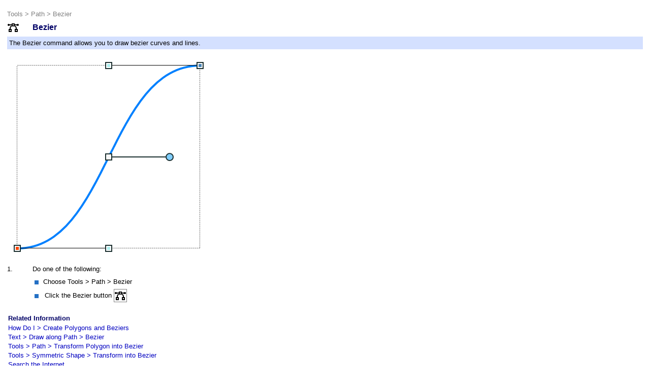

--- FILE ---
content_type: text/html; charset=utf-8
request_url: https://popartstudio.nl/item.aspx?help=1&leaf=1&user=&lang=0&effect=PathBezier
body_size: 11342
content:


<!DOCTYPE html PUBLIC "-//W3C//DTD XHTML 1.0 Transitional//EN" "http://www.w3.org/TR/xhtml1/DTD/xhtml1-transitional.dtd">

<html xmlns="http://www.w3.org/1999/xhtml">
<head id="Head1"><title>
	Fotoview Pop Art Studio Online Image Effects
</title><link href="style.css" type="text/css" rel="stylesheet" /></head>
<body <body style="background-color: #ffffff">
    <form method="post" action="./item.aspx?help=1&amp;leaf=1&amp;user=&amp;lang=0&amp;effect=PathBezier" id="form1">
<div class="aspNetHidden">
<input type="hidden" name="__VIEWSTATE" id="__VIEWSTATE" value="nefSpoLltiCtAOSghw0xYKTzrKvljkVwa3gEoO3iyc/sVTFykCO2/+BJCV5BgXmAGvk1Fx4SDHV4fY7hn0cJWiLVl4yKcbgj48OqIFgie8bwdZqzS/jwTXZ9aOW1NlCxJNGFS4NeYA0BfjNti8dlOtCPgS+19lhyROyKiwrjjMWZPPEyftRPmUiO+YNBZNjKV1NWs3XVzdcUwyhYo70RIRKshANxSM5SnARg520aMZ2A3Z3blCbVBFCd3ujwvOOTHsyKr7S7S+n/KjiUr/F3Ofi6vSoahkMH16lSMS+nUQy3cgf0wFLkvH33uYLC9XUEWXfIy3YlCaCxf916wdTmCmbUxW5RyT33zummdTJRsgIAm/yM46fN6YSfQdysRqwtdsvQ8CzibYD8/XxBqrqeVsxFB5+v81k+UldgWLgwTFAF+xW/MqyLgElW9Sr9icRYr/6OHgM7jgZE2r2Ls2IQco31PLGSERHgZUM91jt2tRdwh/ZeTIejevMSxCm/lA/bTQVPTAID6AWG+/nHYx7PdQHI+shf788uwABj9u+485mcZkDTIy02hqrDERZVdwsMgIcjVJQpyPuTlitb9U21WbliJRpwuL/2cCNGDOA+rKab8RoJphDQv7S3OVF4IPSXDRkeas+1/ldaHdpR9sBek1nyJxx25FxWal1fNIU8+KeeoOX9Yh2e8oKSYAOJTyHMJ8B4YmUe7IS/MRqHfNH2MNbC10aRywkdB/3lH3auG2t7t5RZsZAxYapOlS6Z2qDaisPwM5x66thw2mXh7RI+Mjd2Faq1Ubg87Lurw46ktY6FRu9r2o/[base64]/EKFwkoU33ZXgP4V4rxPC3obYDMwkXmv+xEaeM3gyI0WeYesJO5nzF+255om0t8hM6lhA4cfd6aYBRBoCzDnvCRJ2Q3Nrpdyqj01+l6Lv2fmWr/vkPIA2ftLNTuyEfm0Hnu8zCn+2DAF/iUnKX7aCI+kHsorIeJnf5AMB33BbP4WeZiOzjv7aQXc0+UCH6XDbHXHJWTwVsBFwtAHLuoNbGEOjjn4wsgJN1uEdLrBZbpBeYAEzShi5hDE7WgQvXO+Ugz2BtAgqxBSLtenuwbEJXkOw8bpJV8Nl8ex51QzZgSBqZD6J6iOETWDpZDKrhlZ1qoET6MiUBmNZYXQAEd/ctm1aBM7c0//lfFnG/yWeX7r6auDoS2MxXO8dRZcxrmd7jXnkSMkmZ5nTAzUz1OlvOO2PzJVpGnAAER24u+qbXy3iiHpCvf759RJFjkafUkGuGEH0/2BPrhF/iRNyMVEI0+PMNsDRuwNahyKD7x8Ol271QU55N42FxwVQQeULJfhJbXJjLrzBWb8uSy45EKbxFfJARcJrICqhEPZYOmN3vEvceHlf+t77KXY2X2/z+N9hLdRGx4lo83xZNLtM0EphTH5FGxVfQXSP63CjO6BpPdX8dpCsQUhtkG18krT1aPZLJPyvHV8jbc+qVnhJHARynfXjbtwLkDxjKwxMEHQBSBi4prLqLBML5OGsly0bYw5EBLNmdLedyy3+u9ihNPo55a8WO1A3rqVATpYIPRDHcS1GmWcZ//PcOmUqjlSAdL0ry5my/TbvdiVvGRpZ7ntI5OieN3YtP23EhpxDEMciEFs44O+Cxj+n4mfNApgzgpqC+bxtf1xkBQVB1DX8raRPqCukoSj1wh601ef6FBenDqBCGun/W4q+keLvYsz6JGUFs4j4cQvC6RNGQG+vz/x05twtBeZVJJAq0fML6uBT9Zg2HerkadF8KzFU6civmh/fJaZYwoKpuByVbMeFMf27wIkyeMbkFDrNq4cXpAfQ/BbXwz/U2U/ymLlIvHlquLaETg/aoTaHlKIAFcUFjBDEw96Y5ncV7k/4b4qEC+zX+nlYsz4xzyapjvofzOsgg7SPH0P/KWHXNCzIe8YrtZMtmVqX7Bb7jJjGp7OGtRzCF9SXQzuBD4IZ/Z5ubrY2y5IOI/Vw9ijswSnlHCUl+gBsG0VagOPi7Axfc7CbkUZjAwWU3AQ6kzatdbVC+R7nbHNcoBO4JCdNKMUp/r9QJp9owdWSp7u+raIhZw/[base64]/M8UBMTVFcfHgFSjQS9mNGEsSpM2dn5UgNL8H5479JgPa2M6wn5ApnSLKXJ6DtCTwyKcOau4DudkJsBCH3fmiITpnHGQGaZ6ST1Q5iFtULrUwtnPGGydUlFUXMlPT64q3qiESCnRM8ongOCH+SLpurAtV/GtCc0Lp8gp6JiKW8jNJ9yys1/O9M5l6MEyzHZziE5yM8SvvQt5WqSYVVtdwo/YAJ56A5WG3nEdk6LjHQT5weBkMWbqpuJUb9roDCdWOSHaKdNY6MqMBgtvpEE12Nbip5R24+E3zSERflDvTqgpV+mdWX4Ha0lM/jgUpXEPSIA67P309BZWz9IUoVXiPZn/II6LH8EKEccVaRyQEfh20c54/i5jvos9HtQfdQi/iT4EOPZ0px+PLISIMfp9yzAJl8bIr+iMAFU2Nds9BWHVxXQ/uJ3s4h0LangUs+lpQAdfigjp1yvYnsMfbQBpJTAEJ0zDFD7UAKAb5DNr5OGApz5xOMQ4VLWwdI3sHcSUb6pf2NuacxsLrAtMxcEzkWO8oKqBI1oZmuIrvrNM5Y4shWFgV+G6Gm6ONAfvw34T0zChklexn8y7cxIgTF1uL7ihTtKJk0GJmbRhlfSf/ItOIu5N9E8SDDn4g0jpfgwEH3nOPvCuNL541unm9D2f9hlZvMs1Ds7WrRWnXnsm/yVYVtqyeYCKtr/3rhXIaTVv29S/CuwmKB50Cf45eMx/VI1/OXNosblmwyBBtI0EjrXCCjJ7V0OkfXvlIe0gVK3NUBNkD9KK38YxE4im4N9Xdpz5WQ/X5Mk11ovui5RtxbM6OZWl5oN/EdOF/mFCRF1wp8CPaFRH7ZE9rKQPUKPkSdD1Ale285STT8pt3a7mQAy35XumgT1866JaqDqkZidRhr+AEPHp6Fl7WWxAyxal78PPEha8tvgJML/owKW+aPP8XbYc7lZujsIbmKVP8h9tz2ArGWefum0hCuoHaR5QAyZ5qfpaRPSvGRavd6WER1lYNoNNfoZQk5/STD3L3X4R4G/8C08vXYuLwZn35CeIgbi5wlY+SSquxbjNLTiotf0bOHWs3BTUSlo5nv8GLRgBvBoscpBr7YiE5cISSrBytIs0IhE5GKm4q5lw2PR9Nipdx+9AwgGV4Cm2ILiILg316m4Uu6gqJuxegi0n8yAa/h8jnY+gUgjWVd90HiHB0u4eLhXSODHLqHBwZU/L4nIkCx/oKIIzB791SdS6ponMcDkxvcxeNHPFPrMHeWZ02Ab232SfQ1rGQc8dhDjj5eOhxN2LGHxJ70BLoj90+K8FCjpdM/17McXsj9Nb81Yqs09ZcqDf19BCTNL59RASewZhYS4L1NUlvlDcG144uG+uiFGd7wLLuDKf2Qd0mnfHyk1nkg4/WcULy4PvBaeSFI/IIHoz1gd70A68H2mkbDI3czVWa/faeffNT+RX8srP7mAgEcxqPvFEORqCiH6fzo8l89K5xhoRvY2uNFVx20/19kawy8wmUCRiAr1qrUP5IydxB7p8/PKZZx1mMj805Xm1sPaGdQq6kArN0HxPiFCU+2D23x3TdSS3XuGZyiaFVx3A8hDT4qMnkgoMBFNqwT/2HYJMiY6NM/2+jmxh7HupfRHZjBb+bU3qHmcIrG4Pu7y6i47/OW3ZGdppRQL1Qfsmbf+utErSX5Mj5iBS1e3sgvffdU8n9S+K5qVhRLPCw92l8c+kbrBk3Ar/Sss6YKmJV2taLdYcf8SWgEIM8TXrY0vZFgMIB0oCS8SM+DAY2DPGt3rHR0/wHcHw9a4DpLqghB2UJi/ixYHxSvbQqPsTn7nDfHrxZHkl5QhI531k1OWXNzLrRsV7mjmmBt4OFceEmXRa95OM/a44vX2Q6b9rhR8fyhd5TKXaSQkRc4GCN81PMlKef1Q0vtzY7s5bl8SK83zsxKKBhpf90C9nat240vYfRs5PFPDfEIGixyPD8NLBxNmW6Dfx4Zup6hm8HUeEtFi88u7wAgj8AgiC+FmlBR6ZMomPw1/[base64]/BpXdyGmn4sI1uV2h/wWfGebUwZx3e/EV4gC5j7FUHF9y9lpeL1hk9QId1oG3CnAlpKRYHekENgCzSgZiKf5cKhKKOn4PBXVGaebIjP1BF+Vn7lK6PW6qfU2So5AvLTupOJzfjzOSVLx+ZsJqhOLwGbtuOr3YpnS3vmPPfei/4eiB0p17mXbvaGgm0kJMclP6Ikyw8dxZLCbuaG7uVjS6U++XuRMRQi+mKvZ14BalNodh4HYXYyLd0Q9YGd8xFwYQJuDchO5YFuVrKyXbz7RtitlyRk4caNUvWDWuJ9ZddqcTTibPQ4V0I1/vqzgy34e382JBmjSQH1YV/fdz4jka+E1P4mEk5oINDTh8OpJguBSfevAoEYkqMazbintyYStsfaMtpj4VBOlJIoJ6xnyXdA0Vwjc9s0chbkZSy55248TmzTBP0ZDPeTrMseCVURJ2BqITOykNc949GdDGt0+n51iE/A74hCvWKM+cAW2IXVJuYj+HnyiJzrCq88yr6PuE5eDZkXSP8aLM9/FYgJSxWuh6toGzhy8rBNzI4pmXopoFMLAfu913HbIaaHUABKn467SbV65pNutlVTiYp8+G5dawyvIRdH3DflqFYEy+jgtJeTxyzbB5P20yRjWqBABveFa/VITHsYNu9dY6fBYY8Df1EtyN81JxAL8Aj0hQ2eTBfuRJP6J5fOxYUITZ/ZUP9YzIYe6xMiV0SxdA+bDUFNjBbXoRWHtIqcC+HqF0Amhn02Z6WlshK0+ddz0nmUcz34tfwH9npbS1wWaNQur1mBbzCquR001DlsBKQ6eukStaCSJJ1lbX9uRMfJkfYfhkRYWCOe8vktRf2423VducfWv6ZfzeE5R0cGfLP7/nKUsZ1lyszcBndBoJSDvqVSq9/gKy2VU6UtV+JaWwCPpllXZviu3mKNEf6irFjp23VdwVbJeHcPF146/ZCYN6kox3TIaUPs9WI2AKKL5eh5ZtnP8eTustwi2c9Ya9f2QxFpGb4rk7OhEr01u9g8EU/ZmqKWFdQcJHJs21C9PiFP1wZovwvvigTlbzd+S2eAAxTZSyQVyDNgupyayvXgvmm1/QZ/9sxEmqqUEHLN8ishfYhKuIT882i5L7mbfk4bRwBy5tU0g/uf5ng+SOXlXalLIJn4fgFcbTr5J9emBiDOfVAlPOfgSTMonJpl6P4U16g3Ii5lxZRk3n4ywnTQc9XhAzCAAkzjJb5V7Xutt4/Bk/F72fX5BuYful00xJfBlBV78HA1kudNyy/xA2fy5otc8xWbh+hxdkNAxqKLJBDKzJKGKuPPG8kfO4rKewEK4N+K9Npf64KJG13xb8Jrfgpz2OnKw==" />
</div>

<div class="aspNetHidden">

	<input type="hidden" name="__VIEWSTATEGENERATOR" id="__VIEWSTATEGENERATOR" value="6AB857A9" />
</div>
    <table align="center" width="100%" height="100%" cellSpacing="0" cellPadding="10" border="0"><tr><td valign="top"><table style="color: #000000; font-size: 10pt; font-family: 'Segoe UI', Arial, Verdana, Helvetica, sans-serif; text-decoration: none" cellspacing="2" cellpadding="2" width="100%"><tr><td colspan="2"><font style="color: #808080; font-size: 10pt; font-family: 'Segoe UI', Arial, Verdana, Helvetica, sans-serif; text-decoration: none"><a class="whitelink" href="item.aspx?help=1&leaf=0&user=&lang=0&effect=Tools"><font style="color: #808080; font-size: 10pt; font-family: 'Segoe UI', Arial, Verdana, Helvetica, sans-serif; text-decoration: none">Tools</font></a> > <a class="whitelink" href="item.aspx?help=1&leaf=0&user=&lang=0&effect=ToolsPath"><font style="color: #808080; font-size: 10pt; font-family: 'Segoe UI', Arial, Verdana, Helvetica, sans-serif; text-decoration: none">Path</font></a> > <a class="whitelink" href="item.aspx?help=1&leaf=1&user=&lang=0&effect=PathBezier"><font style="color: #808080; font-size: 10pt; font-family: 'Segoe UI', Arial, Verdana, Helvetica, sans-serif; text-decoration: none">Bezier</font></a></font></td></tr>
<tr><td><img alt="" border=0 src="Help/Icons/vector.png"></td><td align="left" width="100%"><b><font color="#000066" size="3">Bezier</font></b></td></tr>
<tr><td colspan="2"><table style="color: #000000; font-size: 10pt; font-family: 'Segoe UI', Arial, Verdana, Helvetica, sans-serif; text-decoration: none" bgcolor="#d4e0ff" cellspacing="0" cellpadding="4" width="100%"><tr><td>The Bezier command allows you to draw bezier curves and lines.</td></tr></table></td></tr>
<tr><td colspan="2"></td></tr>
<tr><td colspan="2"><img alt="" border=0 src="Help/Images/bezier.png"></td></tr>
<tr><td colspan="2"></td></tr>

<tr><td>1. </td><td width="100%">Do one of the following:</td></tr>
<tr><td></td><td><table style="color: #000000; font-size: 10pt; font-family: 'Segoe UI', Arial, Verdana, Helvetica, sans-serif; text-decoration: none" cellspacing="1" cellpadding="0" width="100%">
<tr><td><img alt="" border=0 src="Help/Images/bullet.png"></td><td>&nbsp;</td><td width="100%">Choose Tools > Path > Bezier </td></tr>
<tr><td><img alt="" border=0 src="Help/Images/bullet.png"></td><td>&nbsp;</td><td width="100%"><table style="color: #000000; font-size: 10pt; font-family: 'Segoe UI', Arial, Verdana, Helvetica, sans-serif; text-decoration: none"><tr><td>Click the Bezier button </td><td><img alt="" style="border: 1px solid #808080" src="Help/Icons/vector.png"></td><td></td></tr></table></td></tr>
</table></td></tr>

<tr><td colspan="2"><img alt="" height="5" src="Help/Images/transgif1x1.gif" width="5" border="0"></td></tr>
<tr><td colspan="2">
<table style="color: #000000; font-size: 10pt; font-family: 'Segoe UI', Arial, Verdana, Helvetica, sans-serif; text-decoration: none" cellspacing="1" cellpadding="1" width="100%">
<tr><td><b><font size="2" color="#000066">Related Information</font></b></td></tr>
<tr><td><a class="whitelink" href="item.aspx?help=1&leaf=1&user=&lang=0&effect=HowDoICreatePolygonsAndBeziers"><span style="color: #0000C0; font-size: 10pt; font-family: 'Segoe UI', Arial, Verdana, Helvetica, sans-serif; text-decoration: none">How Do I > Create Polygons and Beziers</span></a></td></tr><tr><td><a class="whitelink" href="item.aspx?help=1&leaf=1&user=&lang=0&effect=TextBezier"><span style="color: #0000C0; font-size: 10pt; font-family: 'Segoe UI', Arial, Verdana, Helvetica, sans-serif; text-decoration: none">Text > Draw along Path > Bezier</span></a></td></tr><tr><td><a class="whitelink" href="item.aspx?help=1&leaf=1&user=&lang=0&effect=PathPolygonToBezier"><span style="color: #0000C0; font-size: 10pt; font-family: 'Segoe UI', Arial, Verdana, Helvetica, sans-serif; text-decoration: none">Tools > Path > Transform Polygon into Bezier</span></a></td></tr><tr><td><a class="whitelink" href="item.aspx?help=1&leaf=1&user=&lang=0&effect=SSSymmetricShapeToBezier"><span style="color: #0000C0; font-size: 10pt; font-family: 'Segoe UI', Arial, Verdana, Helvetica, sans-serif; text-decoration: none">Tools > Symmetric Shape > Transform into Bezier</span></a></td></tr><tr><td><a target="_blank" href="http://www.google.com/search?hl=en&q=Path+Bezier&lr=&aq=f&aqi=&aql=&oq=&gs_rfai="><span style="color: #0000C0; font-size: 10pt; font-family: 'Segoe UI', Arial, Verdana, Helvetica, sans-serif; text-decoration: none">Search the Internet</span></a></td></tr>
</table></td></tr>

</table>
</td></tr></table>


    </form>
</body>
</html>
